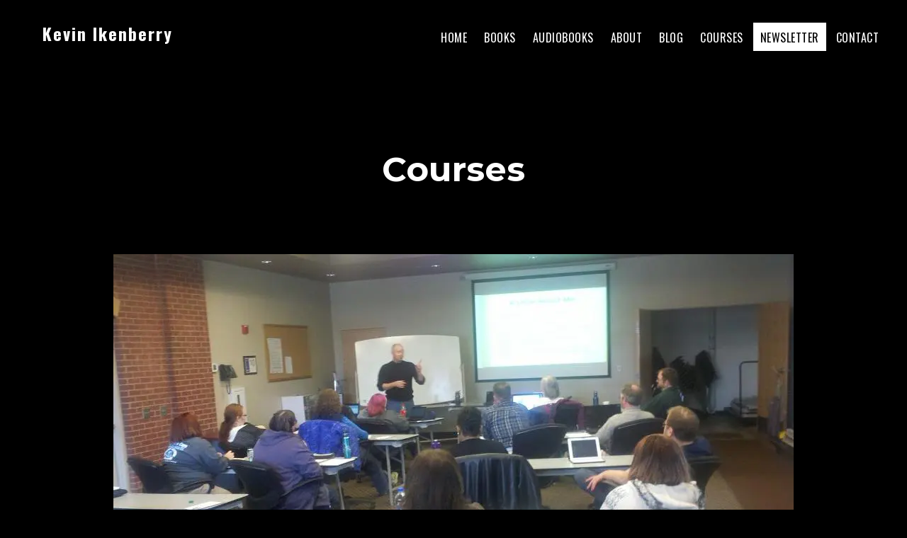

--- FILE ---
content_type: text/html; charset=UTF-8
request_url: https://kevinikenberry.com/courses/
body_size: 11086
content:
<!-- This page is cached by the Hummingbird Performance plugin v3.14.1 - https://wordpress.org/plugins/hummingbird-performance/. --> <!DOCTYPE html>
<html lang="en-US">
<head >
<meta charset="UTF-8" />
<meta name="viewport" content="width=device-width, initial-scale=1" />
<title>Courses | Kevin Ikenberry</title>
<meta name='robots' content='max-image-preview:large' />
<link rel='dns-prefetch' href='//fonts.googleapis.com' />
<link rel='dns-prefetch' href='//b2634614.smushcdn.com' />
<link rel='dns-prefetch' href='//hb.wpmucdn.com' />
<link href='//hb.wpmucdn.com' rel='preconnect' />
<link href='http://fonts.googleapis.com' rel='preconnect' />
<link href='//fonts.gstatic.com' crossorigin='' rel='preconnect' />
<link rel="alternate" type="application/rss+xml" title="Kevin Ikenberry &raquo; Feed" href="https://kevinikenberry.com/feed/" />
<link rel="alternate" type="application/rss+xml" title="Kevin Ikenberry &raquo; Comments Feed" href="https://kevinikenberry.com/comments/feed/" />
<link rel="alternate" title="oEmbed (JSON)" type="application/json+oembed" href="https://kevinikenberry.com/wp-json/oembed/1.0/embed?url=https%3A%2F%2Fkevinikenberry.com%2Fcourses%2F" />
<link rel="alternate" title="oEmbed (XML)" type="text/xml+oembed" href="https://kevinikenberry.com/wp-json/oembed/1.0/embed?url=https%3A%2F%2Fkevinikenberry.com%2Fcourses%2F&#038;format=xml" />
<link rel="canonical" href="https://kevinikenberry.com/courses/" />
<style id='wp-img-auto-sizes-contain-inline-css'>
img:is([sizes=auto i],[sizes^="auto," i]){contain-intrinsic-size:3000px 1500px}
/*# sourceURL=wp-img-auto-sizes-contain-inline-css */
</style>
<link rel='stylesheet' id='wphb-1-css' href='https://hb.wpmucdn.com/kevinikenberry.com/f71db948-6edb-4993-82a0-17e53841a46d.css' media='all' />
<style id='wphb-1-inline-css'>


		body,
        text-area,
        input,
        .footer-widgets {
           background-color: #000000;
           }
		

		body,
        h1,
        h2,
        h3,
        h4,
        h5,
        h6,
        a,
        .entry-content a,
        .entry-title,
        .entry-title a,
        .site-footer a,
        input,
        select,
        text-area {
          color: #ffffff;
          }
		

		.site-header,
        .shrink .site-header {
           background-color: #000000;
           }
           
        @media only screen and (max-width: 959px) {
             .block-full-head-page .site-header {
               background: #000000 !important;
             }
           }
		

		.genesis-nav-menu,
        .genesis-nav-menu a,
        .genesis-nav-menu .sub-menu,
        .genesis-nav-menu .sub-menu a,
        .site-title,
        .site-title a,
        .menu-toggle, 
        .sub-menu-toggle {
            color: #ffffff;
            }        
		

        .genesis-nav-menu .sub-menu,
        .genesis-nav-menu .sub-menu a {
            background-color: #3d3d3d;
            }        
		

        a.buy-button,
        .buy-button {
            background-color: #ffffff !important;
            border: 1px solid #ffffff !important;
            }
		

        a.buy-button,
        .buy-button {
            color: #000000 !important;
            }
		

        a.button-book,
        .button-book {
            color: #ffffff;
            border: 1px solid #ffffff;
            }
		

        .menu-button,
        .menu-button a {
            background-color: #ffffff !important;
            }
		

        .menu-button,
        .menu-button a {
            color: #000000 !important;
            }
		
        a:focus,
        a:hover,
		.entry-title a:focus,
		.entry-title a:hover,
        .entry-meta a:focus,
        .entry-meta a:hover,
		.footer-widgets a:focus,
		.footer-widgets a:hover,
		.genesis-nav-menu a:focus,
		.genesis-nav-menu a:hover,
		.genesis-nav-menu .current-menu-item > a,
		.genesis-nav-menu .sub-menu .current-menu-item > a:focus,
		.genesis-nav-menu .sub-menu .current-menu-item > a:hover,
		.gs-faq__question:focus,
		.gs-faq__question:hover,
		.menu-toggle:focus,
		.menu-toggle:hover,
        .site-title a:focus,
        .site-title a:hover,
		.site-footer a:focus,
		.site-footer a:hover,
		.sub-menu-toggle:focus,
		.sub-menu-toggle:hover {
			color: #ffffff;
		}
		
        
		a.button,
		button,
		.button,
		.footer-widgets a.button,
		input[type="button"],
		input[type="reset"],
		input[type="submit"],
		input[type="reset"],
		input[type="submit"],
		.entry-content a.button,
		.entry-content a.button:focus,
		.entry-content a.button:hover,
		.widget a.button:focus,
		.widget a.button:hover,
		.site-container div.wpforms-container-full .wpforms-form button[type="submit"],
		.site-container div.wpforms-container-full .wpforms-form button[type="submit"]:hover,
		.site-container div.wpforms-container-full .wpforms-form input[type="submit"],
		.site-container div.wpforms-container-full .wpforms-form input[type="submit"]:hover {
			background-color: #ffffff;
			color: #000000;
		}
		h1, h2, h3, h4, h5, h6 { font-family: Montserrat; }body, button, input, select, textarea { font-family: Droid Sans; }.genesis-nav-menu, .genesis-nav-menu a { font-family: Oswald; }
/*# sourceURL=wphb-1-inline-css */
</style>
<style id='wp-block-library-inline-css'>
:root{--wp-block-synced-color:#7a00df;--wp-block-synced-color--rgb:122,0,223;--wp-bound-block-color:var(--wp-block-synced-color);--wp-editor-canvas-background:#ddd;--wp-admin-theme-color:#007cba;--wp-admin-theme-color--rgb:0,124,186;--wp-admin-theme-color-darker-10:#006ba1;--wp-admin-theme-color-darker-10--rgb:0,107,160.5;--wp-admin-theme-color-darker-20:#005a87;--wp-admin-theme-color-darker-20--rgb:0,90,135;--wp-admin-border-width-focus:2px}@media (min-resolution:192dpi){:root{--wp-admin-border-width-focus:1.5px}}.wp-element-button{cursor:pointer}:root .has-very-light-gray-background-color{background-color:#eee}:root .has-very-dark-gray-background-color{background-color:#313131}:root .has-very-light-gray-color{color:#eee}:root .has-very-dark-gray-color{color:#313131}:root .has-vivid-green-cyan-to-vivid-cyan-blue-gradient-background{background:linear-gradient(135deg,#00d084,#0693e3)}:root .has-purple-crush-gradient-background{background:linear-gradient(135deg,#34e2e4,#4721fb 50%,#ab1dfe)}:root .has-hazy-dawn-gradient-background{background:linear-gradient(135deg,#faaca8,#dad0ec)}:root .has-subdued-olive-gradient-background{background:linear-gradient(135deg,#fafae1,#67a671)}:root .has-atomic-cream-gradient-background{background:linear-gradient(135deg,#fdd79a,#004a59)}:root .has-nightshade-gradient-background{background:linear-gradient(135deg,#330968,#31cdcf)}:root .has-midnight-gradient-background{background:linear-gradient(135deg,#020381,#2874fc)}:root{--wp--preset--font-size--normal:16px;--wp--preset--font-size--huge:42px}.has-regular-font-size{font-size:1em}.has-larger-font-size{font-size:2.625em}.has-normal-font-size{font-size:var(--wp--preset--font-size--normal)}.has-huge-font-size{font-size:var(--wp--preset--font-size--huge)}.has-text-align-center{text-align:center}.has-text-align-left{text-align:left}.has-text-align-right{text-align:right}.has-fit-text{white-space:nowrap!important}#end-resizable-editor-section{display:none}.aligncenter{clear:both}.items-justified-left{justify-content:flex-start}.items-justified-center{justify-content:center}.items-justified-right{justify-content:flex-end}.items-justified-space-between{justify-content:space-between}.screen-reader-text{border:0;clip-path:inset(50%);height:1px;margin:-1px;overflow:hidden;padding:0;position:absolute;width:1px;word-wrap:normal!important}.screen-reader-text:focus{background-color:#ddd;clip-path:none;color:#444;display:block;font-size:1em;height:auto;left:5px;line-height:normal;padding:15px 23px 14px;text-decoration:none;top:5px;width:auto;z-index:100000}html :where(.has-border-color){border-style:solid}html :where([style*=border-top-color]){border-top-style:solid}html :where([style*=border-right-color]){border-right-style:solid}html :where([style*=border-bottom-color]){border-bottom-style:solid}html :where([style*=border-left-color]){border-left-style:solid}html :where([style*=border-width]){border-style:solid}html :where([style*=border-top-width]){border-top-style:solid}html :where([style*=border-right-width]){border-right-style:solid}html :where([style*=border-bottom-width]){border-bottom-style:solid}html :where([style*=border-left-width]){border-left-style:solid}html :where(img[class*=wp-image-]){height:auto;max-width:100%}:where(figure){margin:0 0 1em}html :where(.is-position-sticky){--wp-admin--admin-bar--position-offset:var(--wp-admin--admin-bar--height,0px)}@media screen and (max-width:600px){html :where(.is-position-sticky){--wp-admin--admin-bar--position-offset:0px}}

/*# sourceURL=wp-block-library-inline-css */
</style><style id='wp-block-heading-inline-css'>
h1:where(.wp-block-heading).has-background,h2:where(.wp-block-heading).has-background,h3:where(.wp-block-heading).has-background,h4:where(.wp-block-heading).has-background,h5:where(.wp-block-heading).has-background,h6:where(.wp-block-heading).has-background{padding:1.25em 2.375em}h1.has-text-align-left[style*=writing-mode]:where([style*=vertical-lr]),h1.has-text-align-right[style*=writing-mode]:where([style*=vertical-rl]),h2.has-text-align-left[style*=writing-mode]:where([style*=vertical-lr]),h2.has-text-align-right[style*=writing-mode]:where([style*=vertical-rl]),h3.has-text-align-left[style*=writing-mode]:where([style*=vertical-lr]),h3.has-text-align-right[style*=writing-mode]:where([style*=vertical-rl]),h4.has-text-align-left[style*=writing-mode]:where([style*=vertical-lr]),h4.has-text-align-right[style*=writing-mode]:where([style*=vertical-rl]),h5.has-text-align-left[style*=writing-mode]:where([style*=vertical-lr]),h5.has-text-align-right[style*=writing-mode]:where([style*=vertical-rl]),h6.has-text-align-left[style*=writing-mode]:where([style*=vertical-lr]),h6.has-text-align-right[style*=writing-mode]:where([style*=vertical-rl]){rotate:180deg}
/*# sourceURL=https://kevinikenberry.com/wp-includes/blocks/heading/style.min.css */
</style>
<style id='wp-block-image-inline-css'>
.wp-block-image>a,.wp-block-image>figure>a{display:inline-block}.wp-block-image img{box-sizing:border-box;height:auto;max-width:100%;vertical-align:bottom}@media not (prefers-reduced-motion){.wp-block-image img.hide{visibility:hidden}.wp-block-image img.show{animation:show-content-image .4s}}.wp-block-image[style*=border-radius] img,.wp-block-image[style*=border-radius]>a{border-radius:inherit}.wp-block-image.has-custom-border img{box-sizing:border-box}.wp-block-image.aligncenter{text-align:center}.wp-block-image.alignfull>a,.wp-block-image.alignwide>a{width:100%}.wp-block-image.alignfull img,.wp-block-image.alignwide img{height:auto;width:100%}.wp-block-image .aligncenter,.wp-block-image .alignleft,.wp-block-image .alignright,.wp-block-image.aligncenter,.wp-block-image.alignleft,.wp-block-image.alignright{display:table}.wp-block-image .aligncenter>figcaption,.wp-block-image .alignleft>figcaption,.wp-block-image .alignright>figcaption,.wp-block-image.aligncenter>figcaption,.wp-block-image.alignleft>figcaption,.wp-block-image.alignright>figcaption{caption-side:bottom;display:table-caption}.wp-block-image .alignleft{float:left;margin:.5em 1em .5em 0}.wp-block-image .alignright{float:right;margin:.5em 0 .5em 1em}.wp-block-image .aligncenter{margin-left:auto;margin-right:auto}.wp-block-image :where(figcaption){margin-bottom:1em;margin-top:.5em}.wp-block-image.is-style-circle-mask img{border-radius:9999px}@supports ((-webkit-mask-image:none) or (mask-image:none)) or (-webkit-mask-image:none){.wp-block-image.is-style-circle-mask img{border-radius:0;-webkit-mask-image:url('data:image/svg+xml;utf8,<svg viewBox="0 0 100 100" xmlns="http://www.w3.org/2000/svg"><circle cx="50" cy="50" r="50"/></svg>');mask-image:url('data:image/svg+xml;utf8,<svg viewBox="0 0 100 100" xmlns="http://www.w3.org/2000/svg"><circle cx="50" cy="50" r="50"/></svg>');mask-mode:alpha;-webkit-mask-position:center;mask-position:center;-webkit-mask-repeat:no-repeat;mask-repeat:no-repeat;-webkit-mask-size:contain;mask-size:contain}}:root :where(.wp-block-image.is-style-rounded img,.wp-block-image .is-style-rounded img){border-radius:9999px}.wp-block-image figure{margin:0}.wp-lightbox-container{display:flex;flex-direction:column;position:relative}.wp-lightbox-container img{cursor:zoom-in}.wp-lightbox-container img:hover+button{opacity:1}.wp-lightbox-container button{align-items:center;backdrop-filter:blur(16px) saturate(180%);background-color:#5a5a5a40;border:none;border-radius:4px;cursor:zoom-in;display:flex;height:20px;justify-content:center;opacity:0;padding:0;position:absolute;right:16px;text-align:center;top:16px;width:20px;z-index:100}@media not (prefers-reduced-motion){.wp-lightbox-container button{transition:opacity .2s ease}}.wp-lightbox-container button:focus-visible{outline:3px auto #5a5a5a40;outline:3px auto -webkit-focus-ring-color;outline-offset:3px}.wp-lightbox-container button:hover{cursor:pointer;opacity:1}.wp-lightbox-container button:focus{opacity:1}.wp-lightbox-container button:focus,.wp-lightbox-container button:hover,.wp-lightbox-container button:not(:hover):not(:active):not(.has-background){background-color:#5a5a5a40;border:none}.wp-lightbox-overlay{box-sizing:border-box;cursor:zoom-out;height:100vh;left:0;overflow:hidden;position:fixed;top:0;visibility:hidden;width:100%;z-index:100000}.wp-lightbox-overlay .close-button{align-items:center;cursor:pointer;display:flex;justify-content:center;min-height:40px;min-width:40px;padding:0;position:absolute;right:calc(env(safe-area-inset-right) + 16px);top:calc(env(safe-area-inset-top) + 16px);z-index:5000000}.wp-lightbox-overlay .close-button:focus,.wp-lightbox-overlay .close-button:hover,.wp-lightbox-overlay .close-button:not(:hover):not(:active):not(.has-background){background:none;border:none}.wp-lightbox-overlay .lightbox-image-container{height:var(--wp--lightbox-container-height);left:50%;overflow:hidden;position:absolute;top:50%;transform:translate(-50%,-50%);transform-origin:top left;width:var(--wp--lightbox-container-width);z-index:9999999999}.wp-lightbox-overlay .wp-block-image{align-items:center;box-sizing:border-box;display:flex;height:100%;justify-content:center;margin:0;position:relative;transform-origin:0 0;width:100%;z-index:3000000}.wp-lightbox-overlay .wp-block-image img{height:var(--wp--lightbox-image-height);min-height:var(--wp--lightbox-image-height);min-width:var(--wp--lightbox-image-width);width:var(--wp--lightbox-image-width)}.wp-lightbox-overlay .wp-block-image figcaption{display:none}.wp-lightbox-overlay button{background:none;border:none}.wp-lightbox-overlay .scrim{background-color:#fff;height:100%;opacity:.9;position:absolute;width:100%;z-index:2000000}.wp-lightbox-overlay.active{visibility:visible}@media not (prefers-reduced-motion){.wp-lightbox-overlay.active{animation:turn-on-visibility .25s both}.wp-lightbox-overlay.active img{animation:turn-on-visibility .35s both}.wp-lightbox-overlay.show-closing-animation:not(.active){animation:turn-off-visibility .35s both}.wp-lightbox-overlay.show-closing-animation:not(.active) img{animation:turn-off-visibility .25s both}.wp-lightbox-overlay.zoom.active{animation:none;opacity:1;visibility:visible}.wp-lightbox-overlay.zoom.active .lightbox-image-container{animation:lightbox-zoom-in .4s}.wp-lightbox-overlay.zoom.active .lightbox-image-container img{animation:none}.wp-lightbox-overlay.zoom.active .scrim{animation:turn-on-visibility .4s forwards}.wp-lightbox-overlay.zoom.show-closing-animation:not(.active){animation:none}.wp-lightbox-overlay.zoom.show-closing-animation:not(.active) .lightbox-image-container{animation:lightbox-zoom-out .4s}.wp-lightbox-overlay.zoom.show-closing-animation:not(.active) .lightbox-image-container img{animation:none}.wp-lightbox-overlay.zoom.show-closing-animation:not(.active) .scrim{animation:turn-off-visibility .4s forwards}}@keyframes show-content-image{0%{visibility:hidden}99%{visibility:hidden}to{visibility:visible}}@keyframes turn-on-visibility{0%{opacity:0}to{opacity:1}}@keyframes turn-off-visibility{0%{opacity:1;visibility:visible}99%{opacity:0;visibility:visible}to{opacity:0;visibility:hidden}}@keyframes lightbox-zoom-in{0%{transform:translate(calc((-100vw + var(--wp--lightbox-scrollbar-width))/2 + var(--wp--lightbox-initial-left-position)),calc(-50vh + var(--wp--lightbox-initial-top-position))) scale(var(--wp--lightbox-scale))}to{transform:translate(-50%,-50%) scale(1)}}@keyframes lightbox-zoom-out{0%{transform:translate(-50%,-50%) scale(1);visibility:visible}99%{visibility:visible}to{transform:translate(calc((-100vw + var(--wp--lightbox-scrollbar-width))/2 + var(--wp--lightbox-initial-left-position)),calc(-50vh + var(--wp--lightbox-initial-top-position))) scale(var(--wp--lightbox-scale));visibility:hidden}}
/*# sourceURL=https://kevinikenberry.com/wp-includes/blocks/image/style.min.css */
</style>
<style id='wp-block-paragraph-inline-css'>
.is-small-text{font-size:.875em}.is-regular-text{font-size:1em}.is-large-text{font-size:2.25em}.is-larger-text{font-size:3em}.has-drop-cap:not(:focus):first-letter{float:left;font-size:8.4em;font-style:normal;font-weight:100;line-height:.68;margin:.05em .1em 0 0;text-transform:uppercase}body.rtl .has-drop-cap:not(:focus):first-letter{float:none;margin-left:.1em}p.has-drop-cap.has-background{overflow:hidden}:root :where(p.has-background){padding:1.25em 2.375em}:where(p.has-text-color:not(.has-link-color)) a{color:inherit}p.has-text-align-left[style*="writing-mode:vertical-lr"],p.has-text-align-right[style*="writing-mode:vertical-rl"]{rotate:180deg}
/*# sourceURL=https://kevinikenberry.com/wp-includes/blocks/paragraph/style.min.css */
</style>
<style id='global-styles-inline-css'>
:root{--wp--preset--aspect-ratio--square: 1;--wp--preset--aspect-ratio--4-3: 4/3;--wp--preset--aspect-ratio--3-4: 3/4;--wp--preset--aspect-ratio--3-2: 3/2;--wp--preset--aspect-ratio--2-3: 2/3;--wp--preset--aspect-ratio--16-9: 16/9;--wp--preset--aspect-ratio--9-16: 9/16;--wp--preset--color--black: #000000;--wp--preset--color--cyan-bluish-gray: #abb8c3;--wp--preset--color--white: #ffffff;--wp--preset--color--pale-pink: #f78da7;--wp--preset--color--vivid-red: #cf2e2e;--wp--preset--color--luminous-vivid-orange: #ff6900;--wp--preset--color--luminous-vivid-amber: #fcb900;--wp--preset--color--light-green-cyan: #7bdcb5;--wp--preset--color--vivid-green-cyan: #00d084;--wp--preset--color--pale-cyan-blue: #8ed1fc;--wp--preset--color--vivid-cyan-blue: #0693e3;--wp--preset--color--vivid-purple: #9b51e0;--wp--preset--color--theme-primary: #ffffff;--wp--preset--color--theme-secondary: #ffffff;--wp--preset--gradient--vivid-cyan-blue-to-vivid-purple: linear-gradient(135deg,rgb(6,147,227) 0%,rgb(155,81,224) 100%);--wp--preset--gradient--light-green-cyan-to-vivid-green-cyan: linear-gradient(135deg,rgb(122,220,180) 0%,rgb(0,208,130) 100%);--wp--preset--gradient--luminous-vivid-amber-to-luminous-vivid-orange: linear-gradient(135deg,rgb(252,185,0) 0%,rgb(255,105,0) 100%);--wp--preset--gradient--luminous-vivid-orange-to-vivid-red: linear-gradient(135deg,rgb(255,105,0) 0%,rgb(207,46,46) 100%);--wp--preset--gradient--very-light-gray-to-cyan-bluish-gray: linear-gradient(135deg,rgb(238,238,238) 0%,rgb(169,184,195) 100%);--wp--preset--gradient--cool-to-warm-spectrum: linear-gradient(135deg,rgb(74,234,220) 0%,rgb(151,120,209) 20%,rgb(207,42,186) 40%,rgb(238,44,130) 60%,rgb(251,105,98) 80%,rgb(254,248,76) 100%);--wp--preset--gradient--blush-light-purple: linear-gradient(135deg,rgb(255,206,236) 0%,rgb(152,150,240) 100%);--wp--preset--gradient--blush-bordeaux: linear-gradient(135deg,rgb(254,205,165) 0%,rgb(254,45,45) 50%,rgb(107,0,62) 100%);--wp--preset--gradient--luminous-dusk: linear-gradient(135deg,rgb(255,203,112) 0%,rgb(199,81,192) 50%,rgb(65,88,208) 100%);--wp--preset--gradient--pale-ocean: linear-gradient(135deg,rgb(255,245,203) 0%,rgb(182,227,212) 50%,rgb(51,167,181) 100%);--wp--preset--gradient--electric-grass: linear-gradient(135deg,rgb(202,248,128) 0%,rgb(113,206,126) 100%);--wp--preset--gradient--midnight: linear-gradient(135deg,rgb(2,3,129) 0%,rgb(40,116,252) 100%);--wp--preset--font-size--small: 14px;--wp--preset--font-size--medium: 20px;--wp--preset--font-size--large: 22px;--wp--preset--font-size--x-large: 42px;--wp--preset--font-size--normal: 18px;--wp--preset--font-size--larger: 26px;--wp--preset--spacing--20: 0.44rem;--wp--preset--spacing--30: 0.67rem;--wp--preset--spacing--40: 1rem;--wp--preset--spacing--50: 1.5rem;--wp--preset--spacing--60: 2.25rem;--wp--preset--spacing--70: 3.38rem;--wp--preset--spacing--80: 5.06rem;--wp--preset--shadow--natural: 6px 6px 9px rgba(0, 0, 0, 0.2);--wp--preset--shadow--deep: 12px 12px 50px rgba(0, 0, 0, 0.4);--wp--preset--shadow--sharp: 6px 6px 0px rgba(0, 0, 0, 0.2);--wp--preset--shadow--outlined: 6px 6px 0px -3px rgb(255, 255, 255), 6px 6px rgb(0, 0, 0);--wp--preset--shadow--crisp: 6px 6px 0px rgb(0, 0, 0);}:where(.is-layout-flex){gap: 0.5em;}:where(.is-layout-grid){gap: 0.5em;}body .is-layout-flex{display: flex;}.is-layout-flex{flex-wrap: wrap;align-items: center;}.is-layout-flex > :is(*, div){margin: 0;}body .is-layout-grid{display: grid;}.is-layout-grid > :is(*, div){margin: 0;}:where(.wp-block-columns.is-layout-flex){gap: 2em;}:where(.wp-block-columns.is-layout-grid){gap: 2em;}:where(.wp-block-post-template.is-layout-flex){gap: 1.25em;}:where(.wp-block-post-template.is-layout-grid){gap: 1.25em;}.has-black-color{color: var(--wp--preset--color--black) !important;}.has-cyan-bluish-gray-color{color: var(--wp--preset--color--cyan-bluish-gray) !important;}.has-white-color{color: var(--wp--preset--color--white) !important;}.has-pale-pink-color{color: var(--wp--preset--color--pale-pink) !important;}.has-vivid-red-color{color: var(--wp--preset--color--vivid-red) !important;}.has-luminous-vivid-orange-color{color: var(--wp--preset--color--luminous-vivid-orange) !important;}.has-luminous-vivid-amber-color{color: var(--wp--preset--color--luminous-vivid-amber) !important;}.has-light-green-cyan-color{color: var(--wp--preset--color--light-green-cyan) !important;}.has-vivid-green-cyan-color{color: var(--wp--preset--color--vivid-green-cyan) !important;}.has-pale-cyan-blue-color{color: var(--wp--preset--color--pale-cyan-blue) !important;}.has-vivid-cyan-blue-color{color: var(--wp--preset--color--vivid-cyan-blue) !important;}.has-vivid-purple-color{color: var(--wp--preset--color--vivid-purple) !important;}.has-black-background-color{background-color: var(--wp--preset--color--black) !important;}.has-cyan-bluish-gray-background-color{background-color: var(--wp--preset--color--cyan-bluish-gray) !important;}.has-white-background-color{background-color: var(--wp--preset--color--white) !important;}.has-pale-pink-background-color{background-color: var(--wp--preset--color--pale-pink) !important;}.has-vivid-red-background-color{background-color: var(--wp--preset--color--vivid-red) !important;}.has-luminous-vivid-orange-background-color{background-color: var(--wp--preset--color--luminous-vivid-orange) !important;}.has-luminous-vivid-amber-background-color{background-color: var(--wp--preset--color--luminous-vivid-amber) !important;}.has-light-green-cyan-background-color{background-color: var(--wp--preset--color--light-green-cyan) !important;}.has-vivid-green-cyan-background-color{background-color: var(--wp--preset--color--vivid-green-cyan) !important;}.has-pale-cyan-blue-background-color{background-color: var(--wp--preset--color--pale-cyan-blue) !important;}.has-vivid-cyan-blue-background-color{background-color: var(--wp--preset--color--vivid-cyan-blue) !important;}.has-vivid-purple-background-color{background-color: var(--wp--preset--color--vivid-purple) !important;}.has-black-border-color{border-color: var(--wp--preset--color--black) !important;}.has-cyan-bluish-gray-border-color{border-color: var(--wp--preset--color--cyan-bluish-gray) !important;}.has-white-border-color{border-color: var(--wp--preset--color--white) !important;}.has-pale-pink-border-color{border-color: var(--wp--preset--color--pale-pink) !important;}.has-vivid-red-border-color{border-color: var(--wp--preset--color--vivid-red) !important;}.has-luminous-vivid-orange-border-color{border-color: var(--wp--preset--color--luminous-vivid-orange) !important;}.has-luminous-vivid-amber-border-color{border-color: var(--wp--preset--color--luminous-vivid-amber) !important;}.has-light-green-cyan-border-color{border-color: var(--wp--preset--color--light-green-cyan) !important;}.has-vivid-green-cyan-border-color{border-color: var(--wp--preset--color--vivid-green-cyan) !important;}.has-pale-cyan-blue-border-color{border-color: var(--wp--preset--color--pale-cyan-blue) !important;}.has-vivid-cyan-blue-border-color{border-color: var(--wp--preset--color--vivid-cyan-blue) !important;}.has-vivid-purple-border-color{border-color: var(--wp--preset--color--vivid-purple) !important;}.has-vivid-cyan-blue-to-vivid-purple-gradient-background{background: var(--wp--preset--gradient--vivid-cyan-blue-to-vivid-purple) !important;}.has-light-green-cyan-to-vivid-green-cyan-gradient-background{background: var(--wp--preset--gradient--light-green-cyan-to-vivid-green-cyan) !important;}.has-luminous-vivid-amber-to-luminous-vivid-orange-gradient-background{background: var(--wp--preset--gradient--luminous-vivid-amber-to-luminous-vivid-orange) !important;}.has-luminous-vivid-orange-to-vivid-red-gradient-background{background: var(--wp--preset--gradient--luminous-vivid-orange-to-vivid-red) !important;}.has-very-light-gray-to-cyan-bluish-gray-gradient-background{background: var(--wp--preset--gradient--very-light-gray-to-cyan-bluish-gray) !important;}.has-cool-to-warm-spectrum-gradient-background{background: var(--wp--preset--gradient--cool-to-warm-spectrum) !important;}.has-blush-light-purple-gradient-background{background: var(--wp--preset--gradient--blush-light-purple) !important;}.has-blush-bordeaux-gradient-background{background: var(--wp--preset--gradient--blush-bordeaux) !important;}.has-luminous-dusk-gradient-background{background: var(--wp--preset--gradient--luminous-dusk) !important;}.has-pale-ocean-gradient-background{background: var(--wp--preset--gradient--pale-ocean) !important;}.has-electric-grass-gradient-background{background: var(--wp--preset--gradient--electric-grass) !important;}.has-midnight-gradient-background{background: var(--wp--preset--gradient--midnight) !important;}.has-small-font-size{font-size: var(--wp--preset--font-size--small) !important;}.has-medium-font-size{font-size: var(--wp--preset--font-size--medium) !important;}.has-large-font-size{font-size: var(--wp--preset--font-size--large) !important;}.has-x-large-font-size{font-size: var(--wp--preset--font-size--x-large) !important;}
/*# sourceURL=global-styles-inline-css */
</style>

<style id='classic-theme-styles-inline-css'>
/*! This file is auto-generated */
.wp-block-button__link{color:#fff;background-color:#32373c;border-radius:9999px;box-shadow:none;text-decoration:none;padding:calc(.667em + 2px) calc(1.333em + 2px);font-size:1.125em}.wp-block-file__button{background:#32373c;color:#fff;text-decoration:none}
/*# sourceURL=/wp-includes/css/classic-themes.min.css */
</style>
<link rel='stylesheet' id='genesis-page-builder-frontend-styles-css' href='https://hb.wpmucdn.com/kevinikenberry.com/8200e948-051b-4821-907a-7eadfa42f01d.css' media='all' />
<link rel='stylesheet' id='custom-source-title-css' href='//fonts.googleapis.com/css?family=Source+Sans+Pro%3A400%2C400i%2C600%2C700&#038;ver=6.9' media='all' />
<link rel="preload" as="style" href="//fonts.googleapis.com/css?family=Montserrat%3A400%2C700&#038;ver=6.9" /><link rel='stylesheet' id='custom-headings-fonts-css' href='//fonts.googleapis.com/css?family=Montserrat%3A400%2C700&#038;ver=6.9' media='print' onload='this.media=&#34;all&#34;' />
<link rel="preload" as="style" href="//fonts.googleapis.com/css?family=Droid+Sans%3A400%2C700&#038;ver=6.9" /><link rel='stylesheet' id='custom-body-fonts-css' href='//fonts.googleapis.com/css?family=Droid+Sans%3A400%2C700&#038;ver=6.9' media='print' onload='this.media=&#34;all&#34;' />
<link rel="preload" as="style" href="//fonts.googleapis.com/css?family=Oswald%3A400%2C700&#038;ver=6.9" /><link rel='stylesheet' id='custom-nav-fonts-css' href='//fonts.googleapis.com/css?family=Oswald%3A400%2C700&#038;ver=6.9' media='print' onload='this.media=&#34;all&#34;' />
<link rel='stylesheet' id='dashicons-css' href='https://hb.wpmucdn.com/kevinikenberry.com/fbe78c41-34d2-49d6-ab2d-05eca80eb85c.css' media='all' />
<link rel='stylesheet' id='modfarm-author-gutenberg-css' href='https://hb.wpmucdn.com/kevinikenberry.com/d47ec997-b0ac-4530-9704-0d151ee300d2.css' media='all' />
<style id='modfarm-author-gutenberg-inline-css'>
.ab-block-post-grid .ab-post-grid-items h2 a:hover,
.site-container .has-theme-primary-color,
.site-container .wp-block-button .wp-block-button__link.has-theme-primary-color,
.site-container .wp-block-button.is-style-outline .wp-block-button__link.has-theme-primary-color {
	color: #ffffff;
}

.site-container .has-theme-primary-background-color,
.site-container .wp-block-button .wp-block-button__link.has-theme-primary-background-color,
.site-container .wp-block-pullquote.is-style-solid-color.has-theme-primary-background-color {
	background-color: #ffffff;
}

.site-container .has-theme-secondary-color,
.site-container .wp-block-button .wp-block-button__link.has-theme-secondary-color,
.site-container .wp-block-button.is-style-outline .wp-block-button__link {
	color: #ffffff;
}

.wp-block-button .wp-block-button__link:not(.has-background),
.wp-block-button .wp-block-button__link:not(.has-background):focus,
.wp-block-button .wp-block-button__link:not(.has-background):hover {
	color: #000000;
}

.site-container .has-theme-secondary-background-color,
.site-container .wp-block-button .wp-block-button__link,
.site-container .wp-block-pullquote.is-style-solid-color.has-theme-secondary-background-color {
	background-color: #ffffff;
}
.site-container .rev-overlap {
	margin-top: -25% !important;
}		.has-theme-primary-color {
			color: #ffffff;
		}		.has-theme-secondary-color {
			color: #ffffff;
		}
/*# sourceURL=modfarm-author-gutenberg-inline-css */
</style>
<style id='kadence-blocks-global-variables-inline-css'>
:root {--global-kb-font-size-sm:clamp(0.8rem, 0.73rem + 0.217vw, 0.9rem);--global-kb-font-size-md:clamp(1.1rem, 0.995rem + 0.326vw, 1.25rem);--global-kb-font-size-lg:clamp(1.75rem, 1.576rem + 0.543vw, 2rem);--global-kb-font-size-xl:clamp(2.25rem, 1.728rem + 1.63vw, 3rem);--global-kb-font-size-xxl:clamp(2.5rem, 1.456rem + 3.26vw, 4rem);--global-kb-font-size-xxxl:clamp(2.75rem, 0.489rem + 7.065vw, 6rem);}:root {--global-palette1: #3182CE;--global-palette2: #2B6CB0;--global-palette3: #1A202C;--global-palette4: #2D3748;--global-palette5: #4A5568;--global-palette6: #718096;--global-palette7: #EDF2F7;--global-palette8: #F7FAFC;--global-palette9: #ffffff;}
/*# sourceURL=kadence-blocks-global-variables-inline-css */
</style>
<script src="https://hb.wpmucdn.com/kevinikenberry.com/d0663a95-8e42-4a1f-ba9a-9bebd4ef03f1.js" id="wphb-2-js"></script>
<link rel="https://api.w.org/" href="https://kevinikenberry.com/wp-json/" /><link rel="alternate" title="JSON" type="application/json" href="https://kevinikenberry.com/wp-json/wp/v2/pages/1469" /><link rel="EditURI" type="application/rsd+xml" title="RSD" href="https://kevinikenberry.com/xmlrpc.php?rsd" />
			<link rel="preload" href="https://kevinikenberry.com/wp-content/plugins/hustle/assets/hustle-ui/fonts/hustle-icons-font.woff2" as="font" type="font/woff2" crossorigin>
		<link rel="icon" href="https://kevinikenberry.com/wp-content/themes/modfarm-author/images/favicon.ico" />
					<!-- Google Analytics tracking code output by Beehive Analytics Pro -->
						<script async src="https://www.googletagmanager.com/gtag/js?id=G-SQ63W4863H&l=beehiveDataLayer"></script>
		<script>
						window.beehiveDataLayer = window.beehiveDataLayer || [];
			function beehive_ga() {beehiveDataLayer.push(arguments);}
			beehive_ga('js', new Date())
						beehive_ga('config', 'G-SQ63W4863H', {
				'anonymize_ip': false,
				'allow_google_signals': false,
			})
					</script>
		<!-- SEO meta tags powered by SmartCrawl https://wpmudev.com/project/smartcrawl-wordpress-seo/ -->
<link rel="canonical" href="https://kevinikenberry.com/courses/" />
<meta name="description" content="Kevin regularly reaches a variety of courses for writers at all levels. The Awful Truths of Story Structure Online Course – No iterations planned until Fall ..." />
<script type="application/ld+json">{"@context":"https:\/\/schema.org","@graph":[{"@type":"Organization","@id":"https:\/\/kevinikenberry.com\/#schema-publishing-organization","url":"https:\/\/kevinikenberry.com","name":"Kevin Ikenberry"},{"@type":"WebSite","@id":"https:\/\/kevinikenberry.com\/#schema-website","url":"https:\/\/kevinikenberry.com","name":"Kevin Ikenberry","encoding":"UTF-8","potentialAction":{"@type":"SearchAction","target":"https:\/\/kevinikenberry.com\/search\/{search_term_string}\/","query-input":"required name=search_term_string"}},{"@type":"BreadcrumbList","@id":"https:\/\/kevinikenberry.com\/courses?page&pagename=courses\/#breadcrumb","itemListElement":[{"@type":"ListItem","position":1,"name":"Home","item":"https:\/\/kevinikenberry.com"},{"@type":"ListItem","position":2,"name":"Courses"}]},{"@type":"Person","@id":"https:\/\/kevinikenberry.com\/author\/robmcclel\/#schema-author","name":"robmcclel","url":"https:\/\/kevinikenberry.com\/author\/robmcclel\/"},{"@type":"WebPage","@id":"https:\/\/kevinikenberry.com\/courses\/#schema-webpage","isPartOf":{"@id":"https:\/\/kevinikenberry.com\/#schema-website"},"publisher":{"@id":"https:\/\/kevinikenberry.com\/#schema-publishing-organization"},"url":"https:\/\/kevinikenberry.com\/courses\/"},{"@type":"Article","mainEntityOfPage":{"@id":"https:\/\/kevinikenberry.com\/courses\/#schema-webpage"},"author":{"@id":"https:\/\/kevinikenberry.com\/author\/robmcclel\/#schema-author"},"publisher":{"@id":"https:\/\/kevinikenberry.com\/#schema-publishing-organization"},"dateModified":"2024-04-12T20:13:37","datePublished":"2022-02-11T20:20:25","headline":"Courses | Kevin Ikenberry","description":"Kevin regularly reaches a variety of courses for writers at all levels. The Awful Truths of Story Structure Online Course \u2013 No iterations planned until Fall ...","name":"Courses"}]}</script>
<meta property="og:type" content="article" />
<meta property="og:url" content="https://kevinikenberry.com/courses/" />
<meta property="og:title" content="Courses | Kevin Ikenberry" />
<meta property="og:description" content="Kevin regularly reaches a variety of courses for writers at all levels. The Awful Truths of Story Structure Online Course – No iterations planned until Fall ..." />
<meta property="og:image" content="https://kevinikenberry.com/wp-content/uploads/2022/02/Kevin-Teaching.jpg" />
<meta property="og:image:width" content="960" />
<meta property="og:image:height" content="539" />
<meta property="article:published_time" content="2022-02-11T20:20:25" />
<meta property="article:author" content="robmcclel" />
<meta name="twitter:card" content="summary_large_image" />
<meta name="twitter:title" content="Courses | Kevin Ikenberry" />
<meta name="twitter:description" content="Kevin regularly reaches a variety of courses for writers at all levels. The Awful Truths of Story Structure Online Course – No iterations planned until Fall ..." />
<meta name="twitter:image" content="https://kevinikenberry.com/wp-content/uploads/2022/02/Kevin-Teaching.jpg" />
<!-- /SEO -->
		<style id="wp-custom-css">
			

/* Dark Mode Link Adjusts */
.entry-comments a, .entry-meta a {
	color: #ffffff;
}

.kb-table-of-contents-title {
    font-size: 110%;
    font-weight: 700;
    display: block;
    text-align: center;
}

input#pwbox-3894 {
    color: #ffffff !important;
}

input {
    color: #ffffff !important;
}

text-area {
    color: #ffffff !important;
}

input[type="submit"] {
	color: #000000 !important;
}		</style>
		<link rel='stylesheet' id='wphb-3-css' href='https://hb.wpmucdn.com/kevinikenberry.com/a8660656-9d9b-432e-853a-01b518e3ec0b.css' media='all' />
<link rel="preload" as="style" href="https://fonts.bunny.net/css?family=Open+Sans%3Aregular%2Cbold%2C700&#038;display=swap&#038;ver=1.0" /><link rel='stylesheet' id='hustle-fonts-css' href='https://fonts.bunny.net/css?family=Open+Sans%3Aregular%2Cbold%2C700&#038;display=swap&#038;ver=1.0' media='print' onload='this.media=&#34;all&#34;' />
</head>
<body class="wp-singular page-template-default page page-id-1469 wp-embed-responsive wp-theme-genesis wp-child-theme-modfarm-author header-full-width full-width-content genesis-breadcrumbs-hidden genesis-singular-image-hidden genesis-footer-widgets-hidden has-one-menu" itemscope itemtype="https://schema.org/WebPage"><div class="site-container"><ul class="genesis-skip-link"><li><a href="#genesis-content" class="screen-reader-shortcut"> Skip to main content</a></li></ul><header class="site-header" itemscope itemtype="https://schema.org/WPHeader"><div class="wrap"><div class="title-area"><p class="site-title" itemprop="headline"><a href="https://kevinikenberry.com/">Kevin Ikenberry</a></p><p class="site-description" itemprop="description">Military SciFi Author</p></div><nav class="nav-secondary" aria-label="Secondary" itemscope itemtype="https://schema.org/SiteNavigationElement"><div class="wrap"><ul id="menu-main-menu" class="menu genesis-nav-menu menu-secondary js-superfish"><li id="menu-item-1483" class="menu-item menu-item-type-post_type menu-item-object-page menu-item-home menu-item-1483"><a href="https://kevinikenberry.com/" itemprop="url"><span itemprop="name">Home</span></a></li>
<li id="menu-item-1554" class="menu-item menu-item-type-post_type menu-item-object-page menu-item-has-children menu-item-1554"><a href="https://kevinikenberry.com/publication-list/" itemprop="url"><span itemprop="name">Books</span></a>
<ul class="sub-menu">
	<li id="menu-item-1526" class="menu-item menu-item-type-taxonomy menu-item-object-book-tags menu-item-1526"><a href="https://kevinikenberry.com/book-tag/peacemaker-trilogy/" itemprop="url"><span itemprop="name">Peacemaker Trilogy</span></a></li>
	<li id="menu-item-1525" class="menu-item menu-item-type-taxonomy menu-item-object-book-series menu-item-1525"><a href="https://kevinikenberry.com/book-series/rise-of-the-peacemakers/" itemprop="url"><span itemprop="name">Rise Of The Peacemakers</span></a></li>
	<li id="menu-item-3540" class="menu-item menu-item-type-taxonomy menu-item-object-book-series menu-item-3540"><a href="https://kevinikenberry.com/book-series/the-buzzer-war/" itemprop="url"><span itemprop="name">The Buzzer War</span></a></li>
	<li id="menu-item-3000" class="menu-item menu-item-type-taxonomy menu-item-object-book-series menu-item-3000"><a href="https://kevinikenberry.com/book-series/the-guardian-covenant/" itemprop="url"><span itemprop="name">The Guardian Covenant</span></a></li>
	<li id="menu-item-2120" class="menu-item menu-item-type-taxonomy menu-item-object-book-series menu-item-2120"><a href="https://kevinikenberry.com/book-series/the-protocol-war/" itemprop="url"><span itemprop="name">The Protocol War</span></a></li>
	<li id="menu-item-1564" class="menu-item menu-item-type-taxonomy menu-item-object-book-series menu-item-1564"><a href="https://kevinikenberry.com/book-series/the-imprint-war/" itemprop="url"><span itemprop="name">The Imprint War</span></a></li>
	<li id="menu-item-1565" class="menu-item menu-item-type-taxonomy menu-item-object-book-tags menu-item-1565"><a href="https://kevinikenberry.com/book-tag/caine-riordan/" itemprop="url"><span itemprop="name">Caine Riordan Universe</span></a></li>
	<li id="menu-item-1566" class="menu-item menu-item-type-taxonomy menu-item-object-book-tags menu-item-1566"><a href="https://kevinikenberry.com/book-tag/standalone/" itemprop="url"><span itemprop="name">Standalones</span></a></li>
</ul>
</li>
<li id="menu-item-3099" class="menu-item menu-item-type-post_type menu-item-object-page menu-item-3099"><a href="https://kevinikenberry.com/audiobooks/" itemprop="url"><span itemprop="name">Audiobooks</span></a></li>
<li id="menu-item-1489" class="menu-item menu-item-type-post_type menu-item-object-page menu-item-1489"><a href="https://kevinikenberry.com/about/" itemprop="url"><span itemprop="name">About</span></a></li>
<li id="menu-item-3292" class="menu-item menu-item-type-post_type menu-item-object-page menu-item-3292"><a href="https://kevinikenberry.com/blog/" itemprop="url"><span itemprop="name">Blog</span></a></li>
<li id="menu-item-1485" class="menu-item menu-item-type-post_type menu-item-object-page current-menu-item page_item page-item-1469 current_page_item menu-item-1485"><a href="https://kevinikenberry.com/courses/" aria-current="page" itemprop="url"><span itemprop="name">Courses</span></a></li>
<li id="menu-item-1493" class="menu-button menu-item menu-item-type-post_type menu-item-object-page menu-item-1493"><a href="https://kevinikenberry.com/newsletter/" itemprop="url"><span itemprop="name">Newsletter</span></a></li>
<li id="menu-item-1486" class="menu-item menu-item-type-post_type menu-item-object-page menu-item-has-children menu-item-1486"><a href="https://kevinikenberry.com/contact/" itemprop="url"><span itemprop="name">Contact</span></a>
<ul class="sub-menu">
	<li id="menu-item-1487" class="menu-item menu-item-type-post_type menu-item-object-page menu-item-1487"><a href="https://kevinikenberry.com/latest-news/" itemprop="url"><span itemprop="name">Latest News</span></a></li>
	<li id="menu-item-1488" class="menu-item menu-item-type-post_type menu-item-object-page menu-item-1488"><a href="https://kevinikenberry.com/events/" itemprop="url"><span itemprop="name">Events</span></a></li>
</ul>
</li>
</ul></div></nav></div></header><div class="site-inner"><div class="content-sidebar-wrap"><main class="content" id="genesis-content"><article class="post-1469 page type-page status-publish entry" aria-label="Courses" itemscope itemtype="https://schema.org/CreativeWork"><header class="entry-header"><h1 class="entry-title" itemprop="headline">Courses</h1>
</header><div class="entry-content" itemprop="text"><div class="wp-block-image">
<figure class="aligncenter size-full"><img decoding="async" width="960" height="539" src="https://b2634614.smushcdn.com/2634614/wp-content/uploads/2022/02/Kevin-Teaching.jpg?lossy=1&strip=1&webp=1" alt="" class="wp-image-1579" srcset="https://b2634614.smushcdn.com/2634614/wp-content/uploads/2022/02/Kevin-Teaching.jpg?lossy=1&strip=1&webp=1 960w, https://b2634614.smushcdn.com/2634614/wp-content/uploads/2022/02/Kevin-Teaching-300x168.jpg?lossy=1&strip=1&webp=1 300w, https://b2634614.smushcdn.com/2634614/wp-content/uploads/2022/02/Kevin-Teaching-768x431.jpg?lossy=1&strip=1&webp=1 768w, https://b2634614.smushcdn.com/2634614/wp-content/uploads/2022/02/Kevin-Teaching.jpg?size=384x216&lossy=1&strip=1&webp=1 384w" sizes="(max-width: 960px) 100vw, 960px" /></figure>
</div>


<div style="color:#ddd" class="wp-block-genesis-blocks-gb-spacer gb-block-spacer gb-divider-solid gb-divider-size-1"><hr style="height:30px"/></div>



<p>Kevin regularly reaches a variety of courses for writers at all levels. </p>



<h3 class="wp-block-heading" id="the-awful-truths-of-story-structure"><strong>The Awful Truths of Story Structure</strong></h3>



<p>Online Course – No iterations planned until Fall 2024. Stay tuned!</p>



<p>We’ll discuss five ”awful” truths of story structure and why they confound new and aspiring writers. From historical conundrums to complex terminology, once you understand these basic principles and headaches, moving ahead on your own projects is almost guaranteed</p>



<h3 class="wp-block-heading" id="finding-the-perfect-story-structure"><strong>Finding The Perfect Story Structure</strong></h3>



<p>Online Course – No iterations planned until Fall 2024. Stay tuned!</p>



<p>This is a “graduate” level course in story structure where character development and archetypal design play a role is determining the story’s pace and major plot points. We’ll compare three-act structure, the Hero’s Journey, and several modern structures to help you identify which one works for you.&nbsp;</p>



<div style="color:#ddd" class="wp-block-genesis-blocks-gb-spacer gb-block-spacer gb-divider-solid gb-divider-size-1"><hr style="height:100px"/></div>
</div></article></main></div></div><footer class="site-footer" itemscope itemtype="https://schema.org/WPFooter"><div class="wrap"><p>Copyright &#x000A9;&nbsp;2026 · Powered by <a href="https://modfarmsites.com">ModFarm Sites</a> · <a href="https://kevinikenberry.com/site-login">Log in</a></p></div></footer></div><script type="speculationrules">
{"prefetch":[{"source":"document","where":{"and":[{"href_matches":"/*"},{"not":{"href_matches":["/wp-*.php","/wp-admin/*","/wp-content/uploads/*","/wp-content/*","/wp-content/plugins/*","/wp-content/themes/modfarm-author/*","/wp-content/themes/genesis/*","/*\\?(.+)"]}},{"not":{"selector_matches":"a[rel~=\"nofollow\"]"}},{"not":{"selector_matches":".no-prefetch, .no-prefetch a"}}]},"eagerness":"conservative"}]}
</script>

			<script type="text/javascript">
				var _paq = _paq || [];
								_paq.push(['trackPageView']);
								(function () {
					var u = "https://analytics2.wpmudev.com/";
					_paq.push(['setTrackerUrl', u + 'track/']);
					_paq.push(['setSiteId', '21407']);
					var d   = document, g = d.createElement('script'), s = d.getElementsByTagName('script')[0];
					g.type  = 'text/javascript';
					g.async = true;
					g.defer = true;
					g.src   = 'https://analytics.wpmucdn.com/matomo.js';
					s.parentNode.insertBefore(g, s);
				})();
			</script>
				<script type="text/javascript">
		function genesisBlocksShare( url, title, w, h ){
			var left = ( window.innerWidth / 2 )-( w / 2 );
			var top  = ( window.innerHeight / 2 )-( h / 2 );
			return window.open(url, title, 'toolbar=no, location=no, directories=no, status=no, menubar=no, scrollbars=no, resizable=no, copyhistory=no, width=600, height=600, top='+top+', left='+left);
		}
	</script>
	<script id="hui_scripts-js-extra">
var hustleSettings = {"mobile_breakpoint":"782"};
//# sourceURL=hui_scripts-js-extra
</script>
<script src="https://hb.wpmucdn.com/kevinikenberry.com/bce202de-e254-412d-87ff-8ce02213281e.js" id="hui_scripts-js"></script>
<script src="https://hb.wpmucdn.com/kevinikenberry.com/8997937c-22d4-483c-89d1-5d3b8474855a.js" id="underscore-js"></script>
<script id="wphb-4-js-extra">
var Modules = [{"settings":{"auto_close_success_message":"0","triggers":{"on_time_delay":"0","on_time_unit":"seconds","on_scroll":"scrolled","on_scroll_page_percent":20,"on_scroll_css_selector":"","enable_on_click_element":"1","on_click_element":"","enable_on_click_shortcode":"1","on_exit_intent_per_session":"1","on_exit_intent_delayed_time":"0","on_exit_intent_delayed_unit":"seconds","on_adblock_delay":"0","on_adblock_delay_unit":"seconds","trigger":["time"]},"animation_in":"no_animation","animation_out":"no_animation","after_close":"keep_show","expiration":365,"expiration_unit":"days","after_optin_expiration":365,"after_optin_expiration_unit":"days","after_cta_expiration":365,"after_cta2_expiration":365,"after_cta_expiration_unit":"days","after_cta2_expiration_unit":"days","on_submit":"nothing","on_submit_delay":"5","on_submit_delay_unit":"seconds","close_cta":"0","close_cta_time":"0","close_cta_unit":"seconds","hide_after_cta":"keep_show","hide_after_cta2":"keep_show","hide_after_subscription":"keep_show","is_schedule":"0","schedule":{"not_schedule_start":"1","start_date":"03/08/2022","start_hour":"12","start_minute":"00","start_meridiem_offset":"am","not_schedule_end":"1","end_date":"03/14/2022","end_hour":"11","end_minute":"59","end_meridiem_offset":"pm","active_days":"all","week_days":[],"is_active_all_day":"1","day_start_hour":"00","day_start_minute":"00","day_start_meridiem_offset":"am","day_end_hour":"11","day_end_minute":"59","day_end_meridiem_offset":"pm","time_to_use":"server","custom_timezone":"UTC"},"after_close_trigger":["click_close_icon"]},"module_id":"1","blog_id":"0","module_name":"Ikenberry Newsletter","module_type":"embedded","active":"1","module_mode":"optin","avoidStaticCache":true}];
var incOpt = {"conditional_tags":{"is_single":false,"is_singular":true,"is_tag":false,"is_category":false,"is_author":false,"is_date":false,"is_post_type_archive":false,"is_404":false,"is_front_page":false,"is_search":false},"is_admin":"","real_page_id":"1469","thereferrer":"","actual_url":"kevinikenberry.com/courses/","full_actual_url":"https://kevinikenberry.com/courses/","native_share_enpoints":{"facebook":"https://www.facebook.com/sharer/sharer.php?u=https%3A%2F%2Fkevinikenberry.com%2Fcourses","twitter":"https://twitter.com/intent/tweet?url=https%3A%2F%2Fkevinikenberry.com%2Fcourses&text=Courses","pinterest":"https://www.pinterest.com/pin/create/button/?url=https%3A%2F%2Fkevinikenberry.com%2Fcourses","reddit":"https://www.reddit.com/submit?url=https%3A%2F%2Fkevinikenberry.com%2Fcourses","linkedin":"https://www.linkedin.com/shareArticle?mini=true&url=https%3A%2F%2Fkevinikenberry.com%2Fcourses","vkontakte":"https://vk.com/share.php?url=https%3A%2F%2Fkevinikenberry.com%2Fcourses","whatsapp":"https://api.whatsapp.com/send?text=https%3A%2F%2Fkevinikenberry.com%2Fcourses","email":"mailto:?subject=Courses&body=https%3A%2F%2Fkevinikenberry.com%2Fcourses"},"ajaxurl":"https://kevinikenberry.com/wp-admin/admin-ajax.php","page_id":"1469","page_slug":"courses","is_upfront":"","script_delay":"3000"};
//# sourceURL=wphb-4-js-extra
</script>
<script src="https://hb.wpmucdn.com/kevinikenberry.com/0ed6cd67-4f98-4f66-bbd4-acc408dd5fe8.js" id="wphb-4-js"></script>
<script src="https://hb.wpmucdn.com/kevinikenberry.com/649f6980-a3f8-4b0f-8684-57836e03d816.js" id="hoverIntent-js"></script>
<script id="wphb-5-js-extra">
var studiopressStickyHeaderConfig = {"heightDifference":"30"};;;var genesis_responsive_menu = {"mainMenu":"Menu","menuIconClass":"dashicons-before dashicons-menu","subMenu":"Submenu","subMenuIconClass":"dashicons-before dashicons-arrow-down-alt2","menuClasses":{"combine":[".nav-secondary",".nav-primary"],"others":[]},"combineMethod":"prepend"};
//# sourceURL=wphb-5-js-extra
</script>
<script src="https://hb.wpmucdn.com/kevinikenberry.com/f19548bb-51f0-4f9b-ba94-548085994b38.js" id="wphb-5-js"></script>
</body></html>
<!-- Hummingbird cache file was created in 0.21877884864807 seconds, on 23-01-26 19:54:35 -->